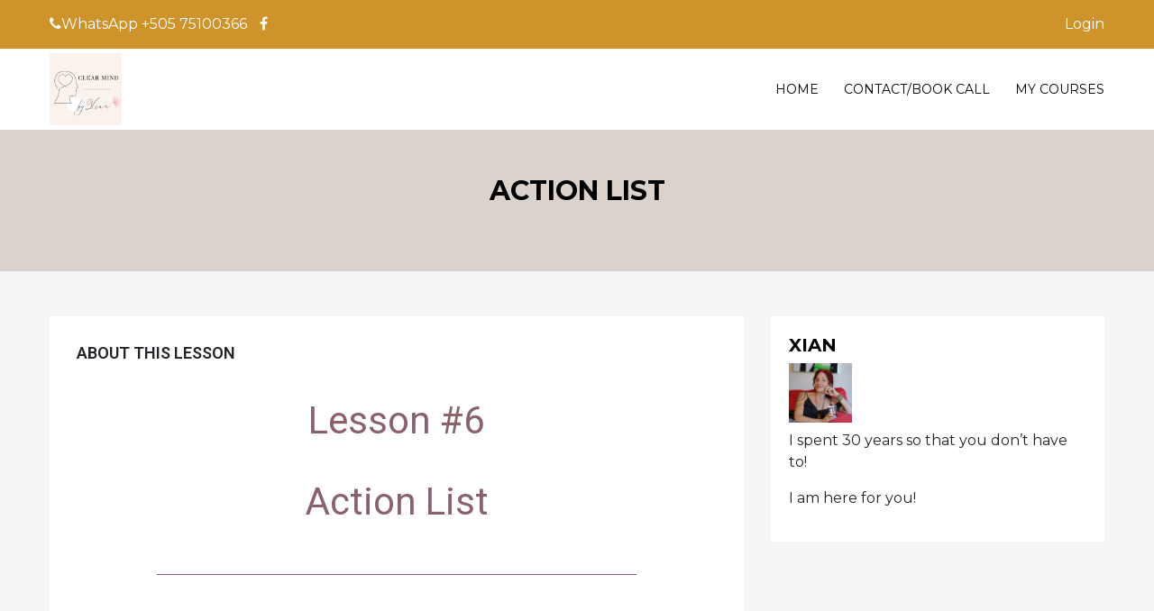

--- FILE ---
content_type: text/css
request_url: https://xiancoaching.com/wp-content/uploads/elementor/css/post-775.css?ver=1720683643
body_size: 1547
content:
.elementor-775 .elementor-element.elementor-element-791c363{text-align:left;}.elementor-775 .elementor-element.elementor-element-00e44c5{text-align:center;}.elementor-775 .elementor-element.elementor-element-00e44c5 .elementor-heading-title{color:#89626B;}.elementor-775 .elementor-element.elementor-element-3c9f822{text-align:center;}.elementor-775 .elementor-element.elementor-element-3c9f822 .elementor-heading-title{color:#89626B;}.elementor-775 .elementor-element.elementor-element-383de11{--divider-border-style:solid;--divider-color:#89626B;--divider-border-width:1px;}.elementor-775 .elementor-element.elementor-element-383de11 .elementor-divider-separator{width:75%;margin:0 auto;margin-center:0;}.elementor-775 .elementor-element.elementor-element-383de11 .elementor-divider{text-align:center;padding-block-start:15px;padding-block-end:15px;}.elementor-775 .elementor-element.elementor-element-027457a{--divider-border-style:solid;--divider-color:#000;--divider-border-width:1px;}.elementor-775 .elementor-element.elementor-element-027457a .elementor-divider-separator{width:71%;margin:0 auto;margin-center:0;}.elementor-775 .elementor-element.elementor-element-027457a .elementor-divider{text-align:center;padding-block-start:15px;padding-block-end:15px;}.elementor-775 .elementor-element.elementor-element-c4c5721{text-align:center;}.elementor-775 .elementor-element.elementor-element-c4c5721 .elementor-heading-title{color:#89626B;}.elementor-775 .elementor-element.elementor-element-7d6d10e{--divider-border-style:solid;--divider-color:#000;--divider-border-width:1px;}.elementor-775 .elementor-element.elementor-element-7d6d10e .elementor-divider-separator{width:76%;margin:0 auto;margin-center:0;}.elementor-775 .elementor-element.elementor-element-7d6d10e .elementor-divider{text-align:center;padding-block-start:15px;padding-block-end:15px;}

--- FILE ---
content_type: text/css
request_url: https://xiancoaching.com/wp-content/themes/astra-child/style.css?ver=1.0.0
body_size: 27986
content:
/**
Theme Name: Astra Child
Author: Brainstorm Force
Author URI: http://wpastra.com/about/
Description: Astra is the fastest, fully customizable & beautiful theme suitable for blogs, personal portfolios and business websites. It is very lightweight (less than 50KB on frontend) and offers unparalleled speed. Built with SEO in mind, Astra comes with schema.org code integrated so search engines will love your site. Astra offers plenty of sidebar options and widget areas giving you a full control for customizations. Furthermore, we have included special features and templates so feel free to choose any of your favorite page builder plugin to create pages flexibly. Some of the other features: # WooCommerce Ready # Responsive # Compatible with major plugins # Translation Ready # Extendible with premium addons # Regularly updated # Designed, Developed, Maintained & Supported by Brainstorm Force. Looking for a perfect base theme? Look no further. Astra is fast, fully customizable and beautiful theme!
Version: 1.0.0
License: GNU General Public License v2 or later
License URI: http://www.gnu.org/licenses/gpl-2.0.html
Text Domain: astra-child
Template: astra
*/
@import url('https://fonts.googleapis.com/css2?family=Montserrat:wght@100;200;300;400;500;600;700;800;900&display=swap');
@font-face {
    font-family: 'Road Rage';
    src: url('../fonts/RoadRage-Regular.eot');
    src: url('../fonts/RoadRage-Regular.eot?#iefix') format('embedded-opentype'), url('../fonts/RoadRage-Regular.woff2') format('woff2'), url('../fonts/RoadRage-Regular.woff') format('woff'), url('../fonts/RoadRage-Regular.ttf') format('truetype');
    font-weight: normal;
    font-style: normal;
    font-display: swap;
}

body {
    font-family: 'Montserrat', sans-serif;
    margin: 0;
    padding: 0;
    font-weight: 400;
}

.navbar-nav li a {
    font-size: 14px;
    text-transform: uppercase;
    color: #000;
    margin-left: 13px;
}

.callnowbtn {
    font-size: 32px !important;
    color: #fff !important;
    font-family: 'Road Rage' !important;
    background-color: #D01820 !important;
    border-radius: 7px !important;
    padding: 3px 17px !important;
}

.dropdown-menu .dropdown-item {
    margin-left: 0px;
    padding: 5px 20px;
    line-height: 25px;
}

.navbar-nav .nav-item {
    line-height: 45px;
}

.cart,
.user {
    color: #0C4DA2 !important;
    font-size: 26px !important;
}

.cart {
    position: relative;
}

.cartcount {
    position: absolute;
    width: 15px;
    height: 15px;
    font-size: 10px;
    line-height: 15px;
    bottom: 20px;
    right: 0;
    text-align: center;
    background: #D01820;
    color: #fff;
    border-radius: 100px;
}

.home-banner {
    padding: 100px 0px;
}

.banner-content {
    text-align: center;
}

.banner-content h1 {
    font-size: 120px;
    line-height: 90px;
    text-transform: uppercase;
    color: #000000;
    font-family: 'Road Rage' !important;
}
.topheder {
    margin-bottom: 50px;
}
.logo {
    max-width: 200px !important;
    padding: 20px;
}
.home-banner {
    background: url(../img/homebanner.jpg) no-repeat;
    background-size: cover;
    padding: 150px 0px 100px;
    min-height: 550px;
}

.adventure_section {
    margin-bottom: 55px;
    margin-top: -75px;
}

.adventuer-main {
    background: url(../img/slider-1.jpg) no-repeat;
    padding: 30px 50px;
    border-radius: 7px;
    text-align: center;
    background-position: center;
    background-size: cover !important;
}

.theroock {
    background: url(../img/slider-2.jpg) no-repeat;
}

.challengebg {
    background: url(../img/slider-3.jpg) no-repeat;
}

.adventuer-main h2 {
    font-size: 42px;
    color: #fff;
    line-height: 45px;
    font-family: 'Road Rage' !important;
}

.adventuer-main p {
    font-size: 18px;
    color: #fff;
    line-height: 21px;
}

.buttonguide a {
    background: #87982E;
    border-radius: 7px;
    color: #fff;
    min-width: 210px;
    height: 55px;
    font-size: 32px;
    line-height: 55px;
    text-decoration: none;
    display: inline-block;
    font-family: 'Road Rage' !important;
}

.motivateme a {
    background: #EC8923;
}

.challenge a {
    background: #783711;
}

.welcome_text {
    max-width: 858px;
    margin: 0px auto;
    text-align: center;
}

.welcome_text p {
    font-size: 18px;
    line-height: 24px;
    color: #000;
    font-weight: 400;
    margin-bottom: 0;
}

.magazines_secion {
    padding: 55px 0px;
}

.heading {
    text-align: center;
    margin-bottom: 25px;
}

.heading h2 {
    font-size: 60px;
    line-height: 45px;
    color: #0C4DA2;
    font-family: 'Road Rage' !important;
}

.magazine_text {
    text-align: center;
}

.magazine {
    text-align: center;
}

.magazine_main {
    margin: 10px 0px;
}

.dropdown-item:focus,
.dropdown-item:hover {
    color: #fff;
    text-decoration: none;
    background-color: #D01820 !important;
}

.magazine_text h2,
.magazine_title h2 {
    font-size: 16px;
    font-weight: normal;
    line-height: 21px;
    color: #000;
    min-height: 43px;
}

.magazine_title h2 a {
	color: #000;
}
.magazine_title_single h2 a {
	color: #000;
	font-weight: 600;
	font-size: 20px;
}
.magazine_text a {
    background: #0C4DA2;
    border-radius: 7px;
    color: #fff;
    min-width: 210px;
    height: 55px;
    font-weight: 600;
    font-size: 16px;
    line-height: 55px;
    text-decoration: none;
    display: inline-block;
}

.magazine {
    border: 1px solid #cfcfcf;
    margin-bottom: 20px;
}

.magazine img {
    max-width: 100%;
}

.seemore {
    text-align: center;
    margin-top: 40px;
}

.seemore a {
    font-size: 18px;
    color: #0C4DA2;
    text-decoration: none;
}

.vedio_section {
    background: url(../img/vedio-bg.png) no-repeat;
    background-size: cover;
    padding: 55px 0px;
    position: relative;
}

.vedio_section .overlay {
    background-color: rgba(0, 0, 0, 0.6);
    position: absolute;
    top: 0;
    left: 0;
    width: 100%;
    height: 100%;
}

.vedio_section .heading h2 {
    color: #fff;
}

.vedio img {
    max-width: 100%;
}

.our-suponser {
    padding: 55px 0px;
}

.logoartner {
    padding: 15px 10px;
    border: 1px solid #707070;
    border-radius: 7px;
    text-align: center;
}

.prtner-container {
    max-width: 1370px;
    margin: 0px auto;
    padding: 0px 15px;
}

.prtner-slider .slick-slide {
    margin: 10px 15px;
}

.logoartner img {
    max-width: 100%;
    display: inline-block !important;
}

.follow img {
    max-width: 100%;
}

.follow ul {
    list-style: none;
    padding: 0;
    display: flex;
}

.follow ul li {
    margin: 0px 5px;
}

.follouwus_section .container-fluid {
    padding: 0;
    overflow: hidden;
}

.follouwus_section {
    padding: 0px 0px 55px;
    max-width: 1920px;
    margin: 0px auto;
}

b .call-now {
    margin-top: 30px;
}

.footer-section {
    background: #0C4DA2;
    padding: 50px 0px;
}

.services ul {
    padding: 0;
    list-style: none;
    -webkit-column-count: 2;
    -moz-column-count: 2;
    column-count: 2;
}

.footer-address .call-now p {
    font-size: 15px;
    line-height: 24px;
    margin-top: 20px;
    color: #fff;
    font-weight: 300;
}

.footer-address h2 {
    font-size: 18px;
    line-height: 21px;
    font-weight: bold;
    color: #fff;
}

.services h2 {
    font-size: 18px;
    line-height: 21px;
    font-weight: bold;
    color: #fff;
}

.services ul li {
    font-size: 14px;
    line-height: 21px;
    text-transform: uppercase;
    position: relative;
}

.services span {
    color: #CADB30;
    margin-right: 8px;
    float: left;
}

.services a {
    color: #fff;
    text-decoration: none;
}
.page-id-17 .wc-item-meta{ 
	display:none;
} 
.address {
    text-align: right;
    word-break: break-all;
}

.address p {
    font-size: 16px;
    line-height: 24px;
    color: #fff;
}

.address p {
    font-size: 15px;
    line-height: 24px;
    margin-top: 20px;
    color: #fff;
    font-weight: 300;
}


/* The rookie page */

.inner-banner {
    background: url(../img/innerbanner-therooke.jpg) no-repeat;
    background-position: center;
    background-size: cover;
    padding: 100px 0px;
    position: relative;
}

.inner-banner .overly {
    background: rgba(0, 0, 0, 0.2);
    position: absolute;
    content: "";
    top: 0;
    left: 0;
    width: 100%;
    height: 100%;
}

.inner-content h2 {
    font-size: 120px;
    text-align: center;
    line-height: 90px;
    text-transform: uppercase;
    color: #fff;
    font-family: 'Road Rage' !important;
}

.rookie_section {
    padding: 55px 0px;
}

.linknav ul {
    padding: 0;
    list-style: none;
    margin: 0;
}

.linknav ul li {
    display: inline-block;
    color: #000000;
    font-size: 12px;
    -webkit-box-flex: 1;
    -ms-flex: 1 1 auto;
    flex: 1 1 auto;
    text-align: center;
}

.linknav ul a {
    color: #000000;
    text-decoration: none;
}

.standred_guid h3 {
    font-size: 60px;
    line-height: 90px;
    text-transform: uppercase;
    color: #87982E;
    font-family: 'Road Rage' !important;
}

.standred_guid p {
    font-size: 16px;
    line-height: 24px;
    color: #000;
}

.accordion .card-header:after {
    font-family: 'FontAwesome';
    content: "\f068";
    float: right;
    color: #fff;
}

.accordion .card-header.collapsed:after {
    /* symbol for "collapsed" panels */
    content: "\f067";
}

.standred_guid .card-header {
    padding: .75rem 1rem;
    margin-bottom: 0;
    background-color: #87982E;
    border-bottom: none;
    margin-bottom: 10px;
}

.standred_guid .card {
    border: none;
}

.standred_guid .card-body {
    padding: 0;
}

.standred_guid .card-title {
    margin-bottom: .75rem;
    font-size: 18px;
    font-weight: 600;
    color: #fff !important;
}

.standred_guid .nav-tabs {
    border-bottom: none;
    text-align: center;
}

.standred_guid .nav-tabs .nav-link {
    border: 2px solid #DEDEDE;
    border-radius: 7px !important;
    height: 150px;
    font-size: 17px;
    line-height: 24px;
    color: #000;
    display: flex;
    align-items: center;
    padding: 27px 48px;
    margin: 3px;
    justify-content: center;
}

.standred_guid .active {
    background: #fff;
    border-color: #87982E !important;
}

.standred_guid .nav-link.active.show {
    font-weight: bold;
    color: #87982E;
}

.bodytab_content {
    padding: 15px 0px;
}

.detail h4 {
    font-weight: bold;
    font-size: 18px;
    color: #000000;
}

.detail-box p {
    line-height: 24px;
    font-size: 16px;
    color: #000000;
}

.detail-box img {
    max-width: 100%;
    width: 100%;
    object-fit: cover;
}

.mrt20 {
    margin-top: 20px;
}

.sidequick-links h3 {
    font-size: 32px;
    color: #87982E;
    font-family: 'Road Rage' !important;
}

.sidequick-links ul {
    padding: 0;
    list-style: none;
}

.sidequick-links ul li {
    color: #000;
    font-size: 16px;
    border-bottom: 1px solid #DEDEDE;
    padding: 10px 12px;
}

.sidequick-links ul li:last-child {
    border-bottom: none;
}

.sidequick-links ul a {
    color: #000;
    text-decoration: none;
}

.sidequick-links span {
    color: #87982E;
    float: left;
    margin-right: 5px;
}

.sidequick-links ul li:hover {
    background: #87982E;
    color: #fff;
    border-radius: 4px;
}

.sidequick-links li:hover span img {
    width: 22px;
    filter: brightness(10);
}

.aboutside-links li:hover span img {
    filter: brightness(32);
}

.sidequick-links ul li:hover a {
    color: #fff;
}

.sidequick-links ul li:hover span {
    color: #fff;
}
.woocommerce-checkout .woocommerce form .form-row label{
	width:100%;
}
.woocommerce-checkout .woocommerce form .form-row input	{
	width:100%;
}


/***adventure-banner**/

.adventure-banner {
    background: url(../img/adventure-banner.png) no-repeat !important;
    background-position: bottom !important;
    background-size: cover !important;
    padding: 100px 0px;
    position: relative;
}

.adventure-banner .overly {
    background: rgba(0, 0, 0, 0.5);
    position: absolute;
    content: "";
    top: 0;
    left: 0;
    width: 100%;
    height: 100%;
}

.experienced_main-1 {
    background: url(../img/gettyimages-4.png) no-repeat !important;
    background-position: center;
    background-size: cover !important;
    border-radius: 7px;
}

.experienced_main-2 {
    background: url(../img/gettyimages-8.png) no-repeat !important;
    background-position: center;
    background-size: cover !important;
    border-radius: 7px;
}

.experienced_main-3 {
    background: url(../img/gettyimages-7.png) no-repeat !important;
    background-position: center;
    background-size: cover !important;
    border-radius: 7px;
}

.experienced_main-4 {
    background: url(../img/sunset-outback-4wd.png) no-repeat !important;
    background-position: center;
    background-size: cover !important;
    border-radius: 7px;
}

.experienced_main {
    text-align: center;
    padding: 40px 20px 30px;
    position: relative;
    overflow: hidden;
    margin: 10px 0px;
}

.places {
    text-align: center;
    padding: 15px 20px;
    position: relative;
    overflow: hidden;
    margin: 10px 0px;
}

.places .overlay {
    background-color: rgba(0, 0, 0, 0.6);
    position: absolute;
    top: 0;
    left: 0;
    width: 100%;
    height: 100%;
}

.experienced_main .overlay {
    background-color: rgba(0, 0, 0, 0.5);
    position: absolute;
    top: 0;
    left: 0;
    width: 100%;
    height: 100%;
}

.experienced_main h2 {
    color: #fff;
    font-size: 54px;
    z-index: 99999;
    position: relative;
    line-height: 42px;
    font-family: 'Road Rage' !important;
}

.places h4 {
    color: #fff;
    font-size: 40px;
    z-index: 99999;
    position: relative;
    line-height: 30px;
    margin-bottom: 0;
    font-family: 'Road Rage' !important;
}

.heding-border {
    padding: 40px 0px;
}

.palce-explore ul {
    padding: 0;
    list-style: none;
    text-align: center;
    margin: 0;
}

.palce-explore ul li {
    display: inline-block;
    margin-right: 15px;
    min-width: 211px;
}

.day-bg {
    background: url(../img/long-track-ahead.png) no-repeat !important;
    background-position: center;
    background-size: cover !important;
    border-radius: 7px;
}

.overnight-bg {
    background: url(../img/Sunset.png) no-repeat !important;
    background-position: center;
    background-size: cover !important;
    border-radius: 7px;
}

.weekend-bg {
    background: url(../img/Kimberley-WA.png) no-repeat !important;
    background-position: center;
    background-size: cover !important;
    border-radius: 7px;
}

.multi-bg {
    background: url(../img/gettyimages-2.png) no-repeat !important;
    background-position: center;
    background-size: cover !important;
    border-radius: 7px;
}

.track-profile img {
    max-width: 100%;
    width: 100%;
    object-fit: cover;
}

.track-profile ul {
    padding: 0;
    margin: 0;
    list-style: none;
}

.track-profile ul li {
    display: inline-block;
    margin-right: 10px;
    font-size: 16px;
}

.track-profile h2 {
    font-size: 22px;
    line-height: 27px;
    color: #000000;
    font-weight: bold;
}

.track-profile .price_option a {
    background: #0C4DA2;
    border-radius: 7px;
    color: #fff;
    min-width: 155px;
    height: 45px;
    font-weight: 600;
    text-align: center;
    font-size: 16px;
    line-height: 45px;
    text-decoration: none;
    display: inline-block;
}

.mrt40 {
    margin-top: 40px;
}

.mrb55 {
    margin-bottom: 55px;
}

.accordian-icon {
    margin-right: 5px;
}

.accordian-icon img {
    width: 30px;
    filter: brightness(10);
}

.sidequick-links img {
    width: 23px;
}


/***adventure-banner**/


/* magazine page */

.magazine-banner {
    background: url(../img/magginebanner.jpg) no-repeat !important;
    background-size: cover !important;
    background-position: center !important;
    padding: 100px 0px;
    position: relative;
}

.inner-content {
    z-index: 99999;
    position: relative;
}

.magazine-banner .overly {
    background: rgba(0, 0, 0, 0.1);
    position: absolute;
    content: "";
    top: 0;
    left: 0;
    width: 100%;
    height: 100%;
}

.latetest-magazine .heading {
    text-align: left;
}

.page-listing p {
    font-size: 14px;
    line-height: 24px;
    font-weight: 500;
    background: #F8F8F8;
    display: inline-block;
    padding: 10px 15px;
}

.sortby {
    text-align: right;
}

.sortby .dropdown .dropdown-toggle {
    background: #F8F8F8;
    border: 1px solid #F8F8F8;
    color: #000000;
    font-size: 14px;
}

.latetest-magazine .magazine_main {
    margin: 25px 0px;
}

.pagination_section {
    text-align: center;
    padding: 55px 0px 75px;
}

.pagination {
    text-align: center;
    display: inherit;
}

.pagination a {
    color: #000;
    font-size: 18px;
    padding: 15px 25px;
    text-decoration: none;
    background: #F8F8F8;
    border-radius: 7px;
    transition: background-color .3s;
    margin-right: 5px;
}

.pagination .active {
    background: #0C4DA2;
    color: #fff;
}


/* magazine page */


/* media */

.media_section {
    background: url(../img/Driving-tobg.jpg);
    padding: 55px 0px;
    background-size: cover !important;
    background-position: center center !important;
}

.media_section .linknav ul a {
    color: #fff;
    text-decoration: none;
}

.media_section .linknav ul li {
    color: #fff;
}

.media_vediosection {
    padding: 55px 0px;
}

.media_vediosection .heading {
    margin-bottom: 55px;
}

.media_vediosection .heading h2 {
    font-size: 115px;
    line-height: 90px;
    text-transform: uppercase;
    color: #fff;
    font-family: 'Road Rage' !important;
}

.holand-track h3 {
    color: #fff;
    font-size: 28px;
}

.holand-track span {
    color: #fff;
    font-size: 13px;
    margin-bottom: 20px;
}

.holand-track p {
    color: #fff;
    font-size: 18px;
    line-height: 24px;
}

.holand-track hr {
    margin-top: 3rem;
    margin-bottom: 3rem;
    border: 0;
    border-top: 1px solid #fff;
}

.media_main {
    margin-bottom: 20px;
}

.media-text {
    padding: 15px 0px;
}

.media-text h3 {
    font-size: 18px;
    font-weight: 600;
    color: #fff;
}

.media-text p {
    color: #fff;
    font-size: 13px;
}

.media-thabnail img {
    max-width: 100%;
}

.address a {
    color: #fff;
    text-decoration: none;
    margin-left: 15px;
}


/* end-media */


/* start about page */

.about_banner {
    background: url(../img/about-banner.jpg) no-repeat;
    background-size: cover !important;
    background-position: center !important;
}

.about-content h3 {
    color: #0C4DA2;
    line-height: 60px;
}

.about-content hr {
    margin-top: 3rem;
    margin-bottom: 2rem;
}

.crew_profile img {
    max-width: 100%;
    object-fit: cover;
    width: 100%;
}

.crew_profiletext h4 {
    color: #0C4DA2;
    font-size: 20px;
    font-weight: 800;
    margin-bottom: 0;
}

.crew_profiletext p {
    font-size: 16px;
    line-height: 22px;
}

.aboutside-links h3 {
    color: #0C4DA2;
}

.aboutside-links ul li:hover {
    background: #0C4DA2;
}


/* end about page */


/* start contact page */

.contact_banner {
    background: url(../img/contact.jpg) no-repeat;
    background-size: cover !important;
    background-position: center !important;
}

.contactupper_detail {
    padding: 40px 0px;
}

.contactupper_detail p {
    font-size: 16px;
    line-height: 22px;
}

.contact-address ul {
    padding: 0;
    list-style: none;
    margin: 0;
}

.contact-address ul li {
    display: inline-block;
    font-size: 20px;
    color: #000;
    padding: 0px 30px;
    position: relative;
}

.contact-address ul li::after {
    position: absolute;
    left: 0px;
    height: 100%;
    top: 0;
    content: "";
    width: 1px;
    background: #CECECE;
}

.contact-address ul li:first-child {
    padding-left: 0;
}

.contact-address ul li:first-child::after {
    content: none;
}

.contact-address span {
    color: #0C4DA2;
    margin-right: 15px;
    font-size: 22px;
}

.getin_touchsection {
    background: #F5F5F5;
    padding: 55px 80px;
    margin-top: 55px;
}

.getin_touchsection label {
    margin-bottom: .2rem;
    font-size: 14px;
}

.getin_touchsection .input-style {
    height: 50px;
    border-radius: 0;
    border: none;
}

.getin_touchsection .form-control {
    border-radius: 0;
    border: none;
}

.submitbtn {
    text-align: center;
    margin-top: 30px;
}

.submitbtn .submit-btn {
    background: #0C4DA2;
    border-radius: 7px;
    font-size: 18px !important;
    color: #fff !important;
    font-weight: 500 !important;
    padding: 12px 35px;
    text-decoration: none;
    text-transform: uppercase;
    border: none;
}

.form-control:focus {
    box-shadow: none;
}


/* end contact page */


/*--subscribe-banner*/

.subscribe-banner {
    background: url(../img/subscription-banner.jpg) no-repeat;
    background-position: center;
    background-size: cover;
    padding: 100px 0px;
    position: relative;
}

.subscribe_guid h3 {
    font-size: 60px;
    line-height: 90px;
    text-transform: uppercase;
    color: #0C4DA2;
    font-family: 'Road Rage' !important;
}

.subscribe_guid p {
    font-size: 16px;
    line-height: 24px;
    color: #000;
}

.magazine_mainsection {
    padding: 25px;
}

.magzine-profile {
    padding: 20px;
}

.magzine-profile img {
    max-width: 100%;
}

.magzine-discription h3 {
    font-size: 24px;
    font-weight: 700;
    color: #000;
    text-align: center;
}

.magzine-discription p {
    font-size: 16px;
    color: #000;
    line-height: 22px;
}

.price-section p {
    text-align: center;
}

.price-section {
    padding: 0px 15px;
}

.addto-cart {
    text-align: center;
    margin-top: 20px;
}

.addto-cart a {
    background: #0C4DA2;
    border-radius: 7px;
    color: #fff;
    min-width: 180px;
    height: 55px;
    font-weight: 600;
    font-size: 16px;
    line-height: 55px;
    text-decoration: none;
    display: inline-block;
}

.free-regisration {
    background: #F5F5F5;
    border-radius: 15px;
    padding: 40px;
    margin-bottom: 55px;
}

.free-regisration h2 {
    font-size: 60px;
    line-height: 70px;
    text-transform: uppercase;
    color: #0C4DA2;
    font-family: 'Road Rage' !important;
}

.free-regisration p {
    font-size: 16px;
    line-height: 24px;
    color: #000;
}

.free-regisration label {
    margin-bottom: .2rem;
    font-size: 14px;
}

.free-regisration .form-control {
    border-radius: 0;
    border: none;
    height: 50px;
}

.free-regisration .submitbtn {
    margin-top: 26px;
}


/*--end subscribe-banner*/


/*--end-indivisula-banner--*/

.indivisula-banner {
    background: url(../img/indivisula-banner.jpg) no-repeat;
    background-size: cover !important;
    background-position: center !important;
}

.coral-cost ul {
    margin-bottom: 15px;
}

.coral-cost ul li {
    margin-right: 20px;
    font-size: 16px;
    line-height: 24px;
    color: #000;
}

.indivisul-accordian .card-header {
    background-color: #0C4DA2;
}

.indivisul-accordian .nav-link.active.show {
    font-weight: bold;
    color: #0C4DA2;
}

.indivisul-accordian .active {
    background: #fff;
    border-color: #0C4DA2 !important;
}

.slider-nav .slick-prev.slick-arrow {
    position: absolute;
    left: -45px;
    top: 0;
    z-index: 99;
    background: none;
    color: #000;
    border: none;
    font-size: 60px;
    z-index: 999;
}

.slider-nav .slick-next.slick-arrow {
    position: absolute;
    right: -45px;
    top: 0;
    background: none;
    color: #000;
    border: none;
    font-size: 60px;
    z-index: 999;
}

button:focus {
    outline: none;
}

.slider-for img,
.slider-nav img {
    max-width: 100%;
}

.slider-for .slick-slide {
    margin: 0px 5px;
}

.slider-nav .slick-slide {
    margin: 0px 5px;
}

.main {
    margin-bottom: 30px;
}

.slider-nav .slick-dots {
    display: inherit;
    margin: 0px auto;
    list-style: none;
    text-align: center;
    padding: 0;
}

.slider-nav .slick-dots li {
    display: inline-block;
    margin: 10px;
}

.slider-nav .slick-dots .slick-active button {
    background: #0C4DA2;
}

.slider-nav .slick-dots button {
    border-radius: 50%;
    width: 12px;
    height: 12px;
    padding: 0px;
    margin: 0px;
    background: transparent;
    background: #EEEEEE;
    font-size: 0;
    border: none !important;
    box-shadow: none;
}


/*-end-indivisula-banner--*/
.woocommerce form .form-row label {
    line-height: 2;
    font-weight: 700;
    font-size: 13.5px;
    font-size: .9rem;
    width: 100%;
}
.woocommerce-input-wrapper{
	width: 100%;
}
.post-navigation{
	display:none;
}
.usernav a{
	color:#FFF;
}
.woocommerce-form-login__rememberme{
	display:none;
}
#popUpMultiBuy .modal-header{
    padding: 10px 15px;
}
#popUpMultiBuy .modal-content{
	background: #f8f8f1;
}
#popUpMultiBuy .modal-body ul {
    padding: 0;
    list-style: none;
    margin: 0;
}
#popUpMultiBuy .modal-body ul li {
    line-height: 28px;
    margin-bottom: 20px;
}
#popUpMultiBuy .modal-body ul li a {
    float: right;
    padding: 2px 10px;
    background: #Dbd2cb;
    border-radius: 20px;
    color: #FFF;
    font-size: 14px;
}
/* course_section -21-feb-2022*/

.course_section {
	padding: 50px 0px;
	background: #f5f5f5;
}

.course-main img {
	max-width: 100%;
}

.course-main {
	background: #fff;
	box-shadow: 3px 4px 10px #cdcdcd;
	margin: 15px 0px;
}

.course {
	padding: 5px 15px;
}

.course-text {
	text-align: center;
	padding: 20px;
	background: #F8F8F1;
	border-top: 1px solid #dbdbdb;
}

.course-text h3 {
	font-size: 18px;
	font-weight: 700;
	color: #000;
	margin-bottom: 10px;
}

.heading h2 {
	font-size: 40px;
	color: #000;
	font-weight: 700;
}

.heading {
	margin-bottom: 25px;
	text-align: center;
}

.price_optionlist {
	margin-top: 15px;
}

.course-text p {
	font-size: 16px;
}

.price_optionlist a {
	background: #Dbd2cb;
	padding: 5px 30px;
	font-size: 16px;
	color: #fff;
	border-radius: 50px;
	text-decoration: none !important;
}

.subject_section {
	padding: 50px 0px;
}

.program_listingbanner {
	padding: 110px 0px;
	text-align: center;
	background: url(../index_files/program-banner.jpg) no-repeat;
	background-position: center;
	background-size: cover;
	object-fit: cover;
}

.program_listingbanner h2 {
	color: #fff;
	font-size: 40px;
	font-weight: 700;
}

.program-lsting {
	background: #fff;
	padding: 20px;
	border: ipx solid rgb(0 0 0 / 10%);
}

.program-lsting h2 {
	font-size: 28px;
	color: #000;
	font-weight: 700;
	margin-bottom: 10px;
}

.program-lsting p {
	font-size: 16px;
}

.progarm-listing img {
	max-width: 100%;
}

.progarm-listingtext a {
	text-decoration: none;
	color: #4299e1;
	font-weight: 700;
	font-size: 16px;
}

.program-lsting h4 {
	font-size: 20px;
	font-weight: 700;
	color: #000;
}

.media img {
	max-width: 100%;
	width: 70px;
}

.media .media-body {
	margin-left: 15px;
}

.program_detailbanner {
	background: #F6EEE3;
	padding: 85px 0px;
}

.program_detailbanner h2 {
	color: #000;
	font-size: 30px;
	font-weight: 700;
	text-align: center;
}

.vedio-heading {
	padding: 20px 0px;
}

.vedio-heading h3 {
	color: #Dbd2cb;
	font-size: 22px;
	font-weight: 700;
}

iframe {
	max-width: 100%;
}

@media (max-width:568px) {
	.program_detailbanner h2 {
		font-size: 22px;
	}
}

@media (min-width:568px) and (max-width:767px) {
	.course-text h3 {
		font-size: 14px;
	}
	.course-text p {
		font-size: 14px;
	}
	.heading h2 {
		font-size: 30px;
	}
	.program_detailbanner h2 {
		font-size: 22px;
	}
}

@media (min-width:768px) and (max-width:1024px) {
	.course-text h3 {
		font-size: 14px;
	}
	.course-text p {
		font-size: 14px;
	}
	.heading h2 {
		font-size: 30px;
	}
	.program_detailbanner h2 {
		font-size: 22px;
	}
}
/*end course_section -21-feb-2022*/
.contact-links p {
    display: inline-block;
    margin-right: 10px;
    margin-bottom: 0px;
}
.contact-links p a {
    color: #fff;
    text-decoration: none;
}
.course-text p {
    margin-top: 15px;
}
.popup-content .modal-header .close {
    padding: 0px;
    position: absolute;
    top: 13px;
    right: 13px;
    margin: 0;
    opacity: 1;
    color: #000000;
    z-index: 999;
    text-shadow: none;
}
.popup-content .modal-body h2, .popup-content .modal-body h3 {
    font-size: 22px;
    line-height: 30px;
}
.popup-content .modal-body h5 {
    font-size: 18px;
    margin-top: 10px;
    margin-bottom: 10px;
}
p.description-btn a {
    font-size: 16px !important;
}
p.description-btn {
    font-size: 16px;
}


--- FILE ---
content_type: text/css
request_url: https://xiancoaching.com/wp-content/themes/astra-child/css/style.css
body_size: 34903
content:
@import url('https://fonts.googleapis.com/css2?family=Montserrat:wght@100;200;300;400;500;600;700;800;900&display=swap');
@font-face {
    font-family: 'Road Rage';
    src: url('../fonts/RoadRage-Regular.eot');
    src: url('../fonts/RoadRage-Regular.eot?#iefix') format('embedded-opentype'), url('../fonts/RoadRage-Regular.woff2') format('woff2'), url('../fonts/RoadRage-Regular.woff') format('woff'), url('../fonts/RoadRage-Regular.ttf') format('truetype');
    font-weight: normal;
    font-style: normal;
    font-display: swap;
}

body {
    font-family: 'Montserrat', sans-serif;
    margin: 0;
    padding: 0;
    font-weight: 400;
}

.navbar-nav li a {
    font-size: 14px;
    text-transform: uppercase;
    color: #000;
    margin-left: 13px;
}

.callnowbtn {
    font-size: 32px !important;
    color: #fff !important;
    font-family: 'Road Rage' !important;
    background-color: #D01820 !important;
    border-radius: 7px !important;
    padding: 3px 17px !important;
}

.dropdown-menu .dropdown-item {
    margin-left: 0px;
    padding: 5px 20px;
    line-height: 25px;
}

.navbar-nav .nav-item {
    line-height: 18px;
}

.cart,
.user {
    color: #0C4DA2 !important;
    font-size: 26px !important;
}

.cart {
    position: relative;
}

.cartcount {
    position: absolute;
    width: 15px;
    height: 15px;
    font-size: 10px;
    line-height: 15px;
    bottom: 20px;
    right: 0;
    text-align: center;
    background: #D01820;
    color: #fff;
    border-radius: 100px;
}

.home-banner {
    padding: 100px 0px;
}

.banner-content {
    text-align: center;
}

.banner-content h1 {
    font-size: 120px;
    line-height: 90px;
    text-transform: uppercase;
    color: #fff;
    font-family: 'Road Rage' !important;
}
.topheder {
    margin-bottom: 50px;
}
.logo {
    max-width: 200px !important;
    padding: 20px;
}
.home-banner {
    background: url(../img/homebanner.jpg) no-repeat;
    background-size: cover;
    padding: 150px 0px 100px;
    min-height: 550px;
}

.adventure_section {
    margin-bottom: 55px;
    margin-top: -75px;
}

.adventuer-main {
    background: url(../img/slider-1.jpg) no-repeat;
    padding: 30px 50px;
    border-radius: 7px;
    text-align: center;
    background-position: center;
    background-size: cover !important;
}

.theroock {
    background: url(../img/slider-2.jpg) no-repeat;
}

.challengebg {
    background: url(../img/slider-3.jpg) no-repeat;
}

.adventuer-main h2 {
    font-size: 42px;
    color: #fff;
    line-height: 45px;
    font-family: 'Road Rage' !important;
}

.adventuer-main p {
    font-size: 18px;
    color: #fff;
    line-height: 21px;
}

.buttonguide a {
    background: #87982E;
    border-radius: 7px;
    color: #fff;
    min-width: 210px;
    height: 55px;
    font-size: 32px;
    line-height: 55px;
    text-decoration: none;
    display: inline-block;
    font-family: 'Road Rage' !important;
}

.motivateme a {
    background: #EC8923;
}

.challenge a {
    background: #783711;
}

.welcome_text {
    max-width: 858px;
    margin: 0px auto;
    text-align: center;
}

.welcome_text p {
    font-size: 18px;
    line-height: 24px;
    color: #000;
    font-weight: 400;
    margin-bottom: 0;
}

.magazines_secion {
    padding: 55px 0px;
}

.heading {
    text-align: center;
    margin-bottom: 25px;
}

.heading h2 {
    font-size: 60px;
    line-height: 60px;
    
}

.magazine_text {
    text-align: center;
}

.magazine {
    text-align: center;
}

.magazine_main {
    margin: 10px 0px;
}

.dropdown-item:focus,
.dropdown-item:hover {
    color: #fff;
    text-decoration: none;
    background-color: #D01820 !important;
}

.magazine_text h2,
.magazine_title h2 {
    font-size: 16px;
    font-weight: normal;
    line-height: 21px;
    color: #000;
    min-height: 43px;
}

.magazine_title h2 a {
	color: #000;
}
.magazine_title_single h2 a {
	color: #000;
	font-weight: 600;
	font-size: 20px;
}
.magazine_text a {
    background: #0C4DA2;
    border-radius: 7px;
    color: #fff;
    min-width: 210px;
    height: 55px;
    font-weight: 600;
    font-size: 16px;
    line-height: 55px;
    text-decoration: none;
    display: inline-block;
}

.magazine {
    border: 1px solid #cfcfcf;
    margin-bottom: 20px;
}

.magazine img {
    max-width: 100%;
}

.seemore {
    text-align: center;
    margin-top: 40px;
}

.seemore a {
    font-size: 18px;
    color: #0C4DA2;
    text-decoration: none;
}

.vedio_section {
    background: url(../img/vedio-bg.png) no-repeat;
    background-size: cover;
    padding: 55px 0px;
    position: relative;
}

.vedio_section .overlay {
    background-color: rgba(0, 0, 0, 0.6);
    position: absolute;
    top: 0;
    left: 0;
    width: 100%;
    height: 100%;
}

.vedio_section .heading h2 {
    color: #fff;
}

.vedio img {
    max-width: 100%;
}

.our-suponser {
    padding: 55px 0px;
}

.logoartner {
    padding: 15px 10px;
    border: 1px solid #707070;
    border-radius: 7px;
    text-align: center;
}

.prtner-container {
    max-width: 1370px;
    margin: 0px auto;
    padding: 0px 15px;
}

.prtner-slider .slick-slide {
    margin: 10px 15px;
}

.logoartner img {
    max-width: 100%;
    display: inline-block !important;
}

.follow img {
    max-width: 100%;
}

.follow ul {
    list-style: none;
    padding: 0;
    display: flex;
}

.follow ul li {
    margin: 0px 5px;
}

.follouwus_section .container-fluid {
    padding: 0;
    overflow: hidden;
}

.follouwus_section {
    padding: 0px 0px 55px;
    max-width: 1920px;
    margin: 0px auto;
}

b .call-now {
    margin-top: 30px;
}

.footer-section {
    background: #0C4DA2;
    padding: 50px 0px;
}

.services ul {
    padding: 0;
    list-style: none;
    -webkit-column-count: 2;
    -moz-column-count: 2;
    column-count: 2;
}

.footer-address .call-now p {
    font-size: 15px;
    line-height: 24px;
    margin-top: 20px;
    color: #fff;
    font-weight: 300;
}

.footer-address h2 {
    font-size: 18px;
    line-height: 21px;
    font-weight: bold;
    color: #fff;
}

.services h2 {
    font-size: 18px;
    line-height: 21px;
    font-weight: bold;
    color: #fff;
}

.services ul li {
    font-size: 14px;
    line-height: 21px;
    text-transform: uppercase;
    position: relative;
}

.services span {
    color: #CADB30;
    margin-right: 8px;
    float: left;
}

.services a {
    color: #fff;
    text-decoration: none;
}

.address {
    text-align: right;
    word-break: break-all;
}

.address p {
    font-size: 16px;
    line-height: 24px;
    color: #fff;
}

.address p {
    font-size: 15px;
    line-height: 24px;
    margin-top: 20px;
    color: #fff;
    font-weight: 300;
}


/* The rookie page */

.inner-banner {
    background: url(../img/innerbanner-therooke.jpg) no-repeat;
    background-position: center;
    background-size: cover;
    padding: 100px 0px;
    position: relative;
}

.inner-banner .overly {
    background: rgba(0, 0, 0, 0.2);
    position: absolute;
    content: "";
    top: 0;
    left: 0;
    width: 100%;
    height: 100%;
}

.inner-content h2 {
    font-size: 120px;
    text-align: center;
    line-height: 90px;
    text-transform: uppercase;
    color: #fff;
    font-family: 'Road Rage' !important;
}

.rookie_section {
    padding: 55px 0px;
}

.linknav ul {
    padding: 0;
    list-style: none;
    margin: 0;
}

.linknav ul li {
    display: inline-block;
    color: #000000;
    font-size: 12px;
    -webkit-box-flex: 1;
    -ms-flex: 1 1 auto;
    flex: 1 1 auto;
    text-align: center;
}

.linknav ul a {
    color: #000000;
    text-decoration: none;
}

.standred_guid h3 {
    font-size: 60px;
    line-height: 90px;
    text-transform: uppercase;
    color: #87982E;
    font-family: 'Road Rage' !important;
}

.standred_guid p {
    font-size: 16px;
    line-height: 24px;
    color: #000;
}

.accordion .card-header:after {
    font-family: 'FontAwesome';
    content: "\f068";
    float: right;
    color: #fff;
}

.accordion .card-header.collapsed:after {
    /* symbol for "collapsed" panels */
    content: "\f067";
}

.standred_guid .card-header {
    padding: .75rem 1rem;
    margin-bottom: 0;
    background-color: #87982E;
    border-bottom: none;
    margin-bottom: 10px;
}

.standred_guid .card {
    border: none;
}

.standred_guid .card-body {
    padding: 0;
}

.standred_guid .card-title {
    margin-bottom: .75rem;
    font-size: 18px;
    font-weight: 600;
    color: #fff !important;
}

.standred_guid .nav-tabs {
    border-bottom: none;
    text-align: center;
}

.standred_guid .nav-tabs .nav-link {
    border: 2px solid #DEDEDE;
    border-radius: 7px !important;
    height: 150px;
    font-size: 17px;
    line-height: 24px;
    color: #000;
    display: flex;
    align-items: center;
    padding: 27px 48px;
    margin: 3px;
    justify-content: center;
}

.standred_guid .active {
    background: #fff;
    border-color: #87982E !important;
}

.standred_guid .nav-link.active.show {
    font-weight: bold;
    color: #87982E;
}

.bodytab_content {
    padding: 15px 0px;
}

.detail h4 {
    font-weight: bold;
    font-size: 18px;
    color: #000000;
}

.detail-box p {
    line-height: 24px;
    font-size: 16px;
    color: #000000;
}

.detail-box img {
    max-width: 100%;
    width: 100%;
    object-fit: cover;
}

.mrt20 {
    margin-top: 20px;
}

.sidequick-links h3 {
    font-size: 32px;
    color: #87982E;
    font-family: 'Road Rage' !important;
}

.sidequick-links ul {
    padding: 0;
    list-style: none;
}

.sidequick-links ul li {
    color: #000;
    font-size: 16px;
    border-bottom: 1px solid #DEDEDE;
    padding: 10px 12px;
}

.sidequick-links ul li:last-child {
    border-bottom: none;
}

.sidequick-links ul a {
    color: #000;
    text-decoration: none;
}

.sidequick-links span {
    color: #87982E;
    float: left;
    margin-right: 5px;
}

.sidequick-links ul li:hover {
    background: #87982E;
    color: #fff;
    border-radius: 4px;
}

.sidequick-links li:hover span img {
    width: 22px;
    filter: brightness(10);
}

.aboutside-links li:hover span img {
    filter: brightness(32);
}

.sidequick-links ul li:hover a {
    color: #fff;
}

.sidequick-links ul li:hover span {
    color: #fff;
}


/***adventure-banner**/

.adventure-banner {
    background: url(../img/adventure-banner.png) no-repeat !important;
    background-position: bottom !important;
    background-size: cover !important;
    padding: 100px 0px;
    position: relative;
}

.adventure-banner .overly {
    background: rgba(0, 0, 0, 0.5);
    position: absolute;
    content: "";
    top: 0;
    left: 0;
    width: 100%;
    height: 100%;
}

.experienced_main-1 {
    background: url(../img/gettyimages-4.png) no-repeat !important;
    background-position: center;
    background-size: cover !important;
    border-radius: 7px;
}

.experienced_main-2 {
    background: url(../img/gettyimages-8.png) no-repeat !important;
    background-position: center;
    background-size: cover !important;
    border-radius: 7px;
}

.experienced_main-3 {
    background: url(../img/gettyimages-7.png) no-repeat !important;
    background-position: center;
    background-size: cover !important;
    border-radius: 7px;
}

.experienced_main-4 {
    background: url(../img/sunset-outback-4wd.png) no-repeat !important;
    background-position: center;
    background-size: cover !important;
    border-radius: 7px;
}

.experienced_main {
    text-align: center;
    padding: 40px 20px 30px;
    position: relative;
    overflow: hidden;
    margin: 10px 0px;
}

.places {
    text-align: center;
    padding: 15px 20px;
    position: relative;
    overflow: hidden;
    margin: 10px 0px;
}

.places .overlay {
    background-color: rgba(0, 0, 0, 0.6);
    position: absolute;
    top: 0;
    left: 0;
    width: 100%;
    height: 100%;
}

.experienced_main .overlay {
    background-color: rgba(0, 0, 0, 0.5);
    position: absolute;
    top: 0;
    left: 0;
    width: 100%;
    height: 100%;
}

.experienced_main h2 {
    color: #fff;
    font-size: 54px;
    z-index: 99999;
    position: relative;
    line-height: 42px;
    font-family: 'Road Rage' !important;
}

.places h4 {
    color: #fff;
    font-size: 40px;
    z-index: 99999;
    position: relative;
    line-height: 30px;
    margin-bottom: 0;
    font-family: 'Road Rage' !important;
}

.heding-border {
    padding: 40px 0px;
}

.palce-explore ul {
    padding: 0;
    list-style: none;
    text-align: center;
    margin: 0;
}

.palce-explore ul li {
    display: inline-block;
    margin-right: 15px;
    min-width: 211px;
}

.day-bg {
    background: url(../img/long-track-ahead.png) no-repeat !important;
    background-position: center;
    background-size: cover !important;
    border-radius: 7px;
}

.overnight-bg {
    background: url(../img/Sunset.png) no-repeat !important;
    background-position: center;
    background-size: cover !important;
    border-radius: 7px;
}

.weekend-bg {
    background: url(../img/Kimberley-WA.png) no-repeat !important;
    background-position: center;
    background-size: cover !important;
    border-radius: 7px;
}

.multi-bg {
    background: url(../img/gettyimages-2.png) no-repeat !important;
    background-position: center;
    background-size: cover !important;
    border-radius: 7px;
}

.track-profile img {
    max-width: 100%;
    width: 100%;
    object-fit: cover;
}

.track-profile ul {
    padding: 0;
    margin: 0;
    list-style: none;
}

.track-profile ul li {
    display: inline-block;
    margin-right: 10px;
    font-size: 16px;
}

.track-profile h2 {
    font-size: 22px;
    line-height: 27px;
    color: #000000;
    font-weight: bold;
}

.track-profile .price_option a {
    background: #0C4DA2;
    border-radius: 7px;
    color: #fff;
    min-width: 155px;
    height: 45px;
    font-weight: 600;
    text-align: center;
    font-size: 16px;
    line-height: 45px;
    text-decoration: none;
    display: inline-block;
}

.mrt40 {
    margin-top: 40px;
}

.mrb55 {
    margin-bottom: 55px;
}

.accordian-icon {
    margin-right: 5px;
}

.accordian-icon img {
    width: 30px;
    filter: brightness(10);
}

.sidequick-links img {
    width: 23px;
}


/***adventure-banner**/


/* magazine page */

.magazine-banner {
    background: url(../img/magginebanner.jpg) no-repeat !important;
    background-size: cover !important;
    background-position: center !important;
    padding: 100px 0px;
    position: relative;
}

.inner-content {
    z-index: 99999;
    position: relative;
}

.magazine-banner .overly {
    background: rgba(0, 0, 0, 0.1);
    position: absolute;
    content: "";
    top: 0;
    left: 0;
    width: 100%;
    height: 100%;
}

.latetest-magazine .heading {
    text-align: left;
}

.page-listing p {
    font-size: 14px;
    line-height: 24px;
    font-weight: 500;
    background: #F8F8F8;
    display: inline-block;
    padding: 10px 15px;
}

.sortby {
    text-align: right;
}

.sortby .dropdown .dropdown-toggle {
    background: #F8F8F8;
    border: 1px solid #F8F8F8;
    color: #000000;
    font-size: 14px;
}

.latetest-magazine .magazine_main {
    margin: 25px 0px;
}

.pagination_section {
    text-align: center;
    padding: 55px 0px 75px;
}

.pagination {
    text-align: center;
    display: inherit;
}

.pagination a {
    color: #000;
    font-size: 18px;
    padding: 15px 25px;
    text-decoration: none;
    background: #F8F8F8;
    border-radius: 7px;
    transition: background-color .3s;
    margin-right: 5px;
}

.pagination .active {
    background: #0C4DA2;
    color: #fff;
}


/* magazine page */


/* media */

.media_section {
    background: url(../img/Driving-tobg.jpg);
    padding: 55px 0px;
    background-size: cover !important;
    background-position: center center !important;
}

.media_section .linknav ul a {
    color: #fff;
    text-decoration: none;
}

.media_section .linknav ul li {
    color: #fff;
}

.media_vediosection {
    padding: 55px 0px;
}

.media_vediosection .heading {
    margin-bottom: 55px;
}

.media_vediosection .heading h2 {
    font-size: 115px;
    line-height: 90px;
    text-transform: uppercase;
    color: #fff;
    font-family: 'Road Rage' !important;
}

.holand-track h3 {
    color: #fff;
    font-size: 28px;
}

.holand-track span {
    color: #fff;
    font-size: 13px;
    margin-bottom: 20px;
}

.holand-track p {
    color: #fff;
    font-size: 18px;
    line-height: 24px;
}

.holand-track hr {
    margin-top: 3rem;
    margin-bottom: 3rem;
    border: 0;
    border-top: 1px solid #fff;
}

.media_main {
    margin-bottom: 20px;
}

.media-text {
    padding: 15px 0px;
}

.media-text h3 {
    font-size: 18px;
    font-weight: 600;
    color: #fff;
}

.media-text p {
    color: #fff;
    font-size: 13px;
}

.media-thabnail img {
    max-width: 100%;
}

.address a {
    color: #fff;
    text-decoration: none;
    margin-left: 15px;
}


/* end-media */


/* start about page */

.about_banner {
    background: url(../img/about-banner.jpg) no-repeat;
    background-size: cover !important;
    background-position: center !important;
}

.about-content h3 {
    color: #0C4DA2;
    line-height: 60px;
}

.about-content hr {
    margin-top: 3rem;
    margin-bottom: 2rem;
}

.crew_profile img {
    max-width: 100%;
    object-fit: cover;
    width: 100%;
}

.crew_profiletext h4 {
    color: #0C4DA2;
    font-size: 20px;
    font-weight: 800;
    margin-bottom: 0;
}

.crew_profiletext p {
    font-size: 16px;
    line-height: 22px;
}

.aboutside-links h3 {
    color: #0C4DA2;
}

.aboutside-links ul li:hover {
    background: #0C4DA2;
}


/* end about page */


/* start contact page */

.contact_banner {
    background: url(../img/contact.jpg) no-repeat;
    background-size: cover !important;
    background-position: center !important;
}

.contactupper_detail {
    padding: 40px 0px;
}

.contactupper_detail p {
    font-size: 16px;
    line-height: 22px;
}

.contact-address ul {
    padding: 0;
    list-style: none;
    margin: 0;
}

.contact-address ul li {
    display: inline-block;
    font-size: 20px;
    color: #000;
    padding: 0px 30px;
    position: relative;
}

.contact-address ul li::after {
    position: absolute;
    left: 0px;
    height: 100%;
    top: 0;
    content: "";
    width: 1px;
    background: #CECECE;
}

.contact-address ul li:first-child {
    padding-left: 0;
}

.contact-address ul li:first-child::after {
    content: none;
}

.contact-address span {
    color: #0C4DA2;
    margin-right: 15px;
    font-size: 22px;
}

.getin_touchsection {
    background: #F5F5F5;
    padding: 55px 80px;
    margin-top: 55px;
}

.getin_touchsection label {
    margin-bottom: .2rem;
    font-size: 14px;
}

.getin_touchsection .input-style {
    height: 50px;
    border-radius: 0;
    border: none;
}

.getin_touchsection .form-control {
    border-radius: 0;
    border: none;
}

.submitbtn {
    text-align: center;
    margin-top: 30px;
}

.submitbtn .submit-btn {
    background: #0C4DA2;
    border-radius: 7px;
    font-size: 18px !important;
    color: #fff !important;
    font-weight: 500 !important;
    padding: 12px 35px;
    text-decoration: none;
    text-transform: uppercase;
    border: none;
}

.form-control:focus {
    box-shadow: none;
}


/* end contact page */


/*--subscribe-banner*/

.subscribe-banner {
    background: url(../img/subscription-banner.jpg) no-repeat;
    background-position: center;
    background-size: cover;
    padding: 100px 0px;
    position: relative;
}

.subscribe_guid h3 {
    font-size: 60px;
    line-height: 90px;
    text-transform: uppercase;
    color: #0C4DA2;
    font-family: 'Road Rage' !important;
}

.subscribe_guid p {
    font-size: 16px;
    line-height: 24px;
    color: #000;
}

.magazine_mainsection {
    padding: 25px;
}

.magzine-profile {
    padding: 20px;
}

.magzine-profile img {
    max-width: 100%;
}

.magzine-discription h3 {
    font-size: 24px;
    font-weight: 700;
    color: #000;
    text-align: center;
}

.magzine-discription p {
    font-size: 16px;
    color: #000;
    line-height: 22px;
}

.price-section p {
    text-align: center;
}

.price-section {
    padding: 0px 15px;
}

.addto-cart {
    text-align: center;
    margin-top: 20px;
}

.addto-cart a {
    background: #0C4DA2;
    border-radius: 7px;
    color: #fff;
    min-width: 180px;
    height: 55px;
    font-weight: 600;
    font-size: 16px;
    line-height: 55px;
    text-decoration: none;
    display: inline-block;
}

.free-regisration {
    background: #F5F5F5;
    border-radius: 15px;
    padding: 40px;
    margin-bottom: 55px;
}

.free-regisration h2 {
    font-size: 60px;
    line-height: 70px;
    text-transform: uppercase;
    color: #0C4DA2;
    font-family: 'Road Rage' !important;
}

.free-regisration p {
    font-size: 16px;
    line-height: 24px;
    color: #000;
}

.free-regisration label {
    margin-bottom: .2rem;
    font-size: 14px;
}

.free-regisration .form-control {
    border-radius: 0;
    border: none;
    height: 50px;
}

.free-regisration .submitbtn {
    margin-top: 26px;
}


/*--end subscribe-banner*/


/*--end-indivisula-banner--*/

.indivisula-banner {
    background: url(../img/indivisula-banner.jpg) no-repeat;
    background-size: cover !important;
    background-position: center !important;
}

.coral-cost ul {
    margin-bottom: 15px;
}

.coral-cost ul li {
    margin-right: 20px;
    font-size: 16px;
    line-height: 24px;
    color: #000;
}

.indivisul-accordian .card-header {
    background-color: #0C4DA2;
}

.indivisul-accordian .nav-link.active.show {
    font-weight: bold;
    color: #0C4DA2;
}

.indivisul-accordian .active {
    background: #fff;
    border-color: #0C4DA2 !important;
}

.slider-nav .slick-prev.slick-arrow {
    position: absolute;
    left: -45px;
    top: 0;
    z-index: 99;
    background: none;
    color: #000;
    border: none;
    font-size: 60px;
    z-index: 999;
}

.slider-nav .slick-next.slick-arrow {
    position: absolute;
    right: -45px;
    top: 0;
    background: none;
    color: #000;
    border: none;
    font-size: 60px;
    z-index: 999;
}

button:focus {
    outline: none;
}

.slider-for img,
.slider-nav img {
    max-width: 100%;
}

.slider-for .slick-slide {
    margin: 0px 5px;
}

.slider-nav .slick-slide {
    margin: 0px 5px;
}

.main {
    margin-bottom: 30px;
}

.slider-nav .slick-dots {
    display: inherit;
    margin: 0px auto;
    list-style: none;
    text-align: center;
    padding: 0;
}

.slider-nav .slick-dots li {
    display: inline-block;
    margin: 10px;
}

.slider-nav .slick-dots .slick-active button {
    background: #0C4DA2;
}

.slider-nav .slick-dots button {
    border-radius: 50%;
    width: 12px;
    height: 12px;
    padding: 0px;
    margin: 0px;
    background: transparent;
    background: #EEEEEE;
    font-size: 0;
    border: none !important;
    box-shadow: none;
}


/*-end-indivisula-banner--*/

}
.woocommerce-input-wrapper{
	width: 100%;
}
.post-navigation{
	display:none;
}
.usernav a {
    color: #FFF;
    text-decoration: none;
}
     /* course_section -21-feb-2022*/
        
        .course_section {
            padding: 50px 0px;
            background: #f5f5f5;
        }
        .course_sectionr {
          
            background: #f5f5f5;
        }
        
      .course-main img {
    max-width: 100%;
    height: 210px;
    object-fit: cover;
    width: 100%;
}
        
        .course-main {
            background: #fff;
            box-shadow: 3px 4px 10px #cdcdcd;
            margin: 15px 0px;
        }
        
       .course {
    padding: 10px;
}
        
        .course-text {
            text-align: center;
            padding: 20px;
            background: #f8f8f1;
            border-top: 1px solid #dbdbdb;
        }
        
        .course-text h3 {
            font-size: 18px;
            font-weight: 700;
            color: #000;
            margin-bottom: 10px;
        }
        
      .front-heading h2 {
            font-size: 30px;
            color: #000;
            font-weight: 700;
              font-family: 'Montserrat', sans-serif;
        }
       
       .front-heading {
            margin-bottom: 25px;
            text-align: center;
        }
        
        .price_optionlist {
            margin-top: 15px;
        }
        
        .course-text p {
            font-size: 16px;
        }
        
        .price_optionlist a {
            background: #Dbd2cb;
            padding: 5px 30px;
            font-size: 16px;
            color: #fff;
            border-radius: 50px;
            text-decoration: none !important;
        }
        
        .subject_section {
            padding: 50px 0px;
        }
        
        .program_listingbanner {
            padding: 110px 0px;
            text-align: center;
            background: url(../index_files/program-banner.jpg) no-repeat;
            background-position: center;
            background-size: cover;
            object-fit: cover;
        }
        
        .program_listingbanner h2 {
            color: #fff;
            font-size: 40px;
            font-weight: 700;
        }
        
        .program-lsting {
            background: #fff;
            padding: 20px;
            border: ipx solid rgb(0 0 0 / 10%);
        }
        
        .program-lsting h2 {
            font-size: 28px;
            color: #000;
            font-weight: 700;
            margin-bottom: 10px;
        }
        
        .program-lsting p {
            font-size: 16px;
            font-weight:400;
        }
        
        .progarm-listing img {
            max-width: 100%;
        }
        
        .progarm-listingtext a {
            text-decoration: none;
            color: #4299e1;
            font-weight: 600;
            font-size: 18px;
           
            }
        
        .program-lsting h4 {
            font-size: 20px;
            font-weight: 700;
            color: #000;
        }
        
        .media img {
            max-width: 100%;
            width: 70px;
        }
        
        .media .media-body {
            margin-left: 15px;
        }
        
        .program_detailbanner {
            background: #Dbd2cb;
            padding: 50px 0px;
        }
        
        .program_detailbanner h2 {
            color: #000000;
            font-size: 30px;
            font-weight: 700;
            text-align: center;
        }
        
        .vedio-heading {
            padding: 20px 0px;
        }
        
        .vedio-heading h3 {
            color: #000000;
            font-size: 22px;
            font-weight: 700;
        }
        
        iframe {
            max-width: 100%;
        }
        
        @media (max-width:568px) {
            .program_detailbanner h2 {
                font-size: 22px;
            }
        }
        
        @media (min-width:568px) and (max-width:767px) {
            .course-text h3 {
                font-size: 14px;
            }
            .course-text p {
                font-size: 14px;
            }
            .heading h2 {
                font-size: 30px;
            }
            .program_detailbanner h2 {
                font-size: 22px;
            }
        }
        
        @media (min-width:768px) and (max-width:1024px) {
            .course-text h3 {
                font-size: 14px;
            }
            .course-text p {
                font-size: 14px;
            }
            .heading h2 {
                font-size: 30px;
            }
            .program_detailbanner h2 {
                font-size: 22px;
            }
        }
        /*end course_section -21-feb-2022*/
/* start-feb-24-feb-2022 */
        
      .navbar-header {

    background: #fff;
}
        .navbar-brand img {
            max-width: 100%;
            width: 80px;
        }
        
        .navbar-header .navbar {
            padding: 0rem 1rem;
        }
        
        .navbar-header li {
            padding-left: 15px;
        }
        
        .navbar-header a {
            font-size: 14px;   
          text-transform: capitalize;
            font-weight: normal;
            color: rgba(0, 0, 0, 0.6);
        } 
        .upperheader{
        padding:15px 0px;
        background:#CE932B;
        }
	   .upperheader ul{
	  
		padding:0;
		margin:0;
		list-style:none;
		}
		.upperheader ul li{
		display: inline-block;
		margin-right:10px;
		}
		.upperheader ul a{
		text-decoration:none;
		color:#000000
		}
		.quicklinks ul{
		padding:0;
		margin:0;
		list-style:none;
		}
		.quicklinks ul li{
		display: inline-block;
		margin-right:10px;
		}
		.quicklinks ul a{
		text-decoration:none;
		color:#fff
		}
		footer {
    background: #Dbd2cb;
    padding: 50px 0;
}
.copy-right {
    padding-bottom: 80px;
    color: #fff;
}
.copy-right a {
font-size:14px;
color:#000000 !important;
text-decoration:none;
}
.social-footer {
background:#Dbd2cb;
padding:10px 0;
}
.social-footer a{
color: #000000!important;
font-size:20px;
text-decoration:none;

}
.navbar-toggler {
    background: #Dbd2cb;
    line-height: 25px;
}
.course-text a{ 
    font-size: 18px;
    font-weight: 700;
    color: #000000;
    text-decoration:none;
    outline:none;
    margin-bottom: 10px;
}

.headingg {
    text-align: center;
    margin-bottom: 25px;
}
.heading-file {
    text-align: center;
    margin-bottom: 14px;
    margin-top: 20px;
}

.heading-file h2{
    font-size: 40px;
    color: #000;
    font-weight: 700;
}	
.price_optionlistt a {
    background: #000000;
    padding: 6px 10px;
    font-size: 16px;
    color: #fff;
    border-radius: 30px;
    text-decoration: none !important;
}
.align-items-center {
   
    padding: 15px;
}	
.elementor-widget-container h3 {
font-size:22px;
font-weight:700;

}
.woocommerce-message a {

    background: #Ede6e2;

}
.ast-single-post .entry-title, .page-title {
    
    color: #000000;
    
}
.woocommerce h2, .woocommerce-account h2 {

  color: #000000;
 
   }
.woocommerce table.my_account_orders .button {
   background: #CE932B
;
}
.woocommerce-account .woocommerce-EditAccountForm .woocommerce-Button {
    margin-top: 1em;
    margin-left: 3px;
    background: #CE932B
;
}
.woocommerce a.button {
 background: #CE932B
;
}
.woocommerce a.button, .woocommerce button.button, .woocommerce .woocommerce-message a.button, .woocommerce #respond input#submit.alt, .woocommerce a.button.alt, .woocommerce button.button.alt, .woocommerce input.button.alt, .woocommerce input.button, .woocommerce input.button:disabled, .woocommerce input.button:disabled[disabled], .woocommerce input.button:disabled:hover, .woocommerce input.button:disabled[disabled]:hover, .woocommerce #respond input#submit, .woocommerce button.button.alt.disabled, .wc-block-grid__products .wc-block-grid__product .wp-block-button__link, .wc-block-grid__product-onsale {
    padding: 10px 10px !important;
    font-size: 16px;
    background-color: #CE932B;
    border-radius: 30px;
}
.term-description p {
    display: none;
}
.woocommerce-page.columns-4 ul.products li.product, .woocommerce.columns-4 ul.products li.product {
    width: 22.5%;
    width: calc(32% - 15px) !important;
}
span.woocommerce-Price-amount.amount bdi {
    font-size: 16px;
}
.ast-woo-shop-product-description {
    font-size: 16px;
}
h2.woocommerce-loop-product__title {
    font-size: 18px;
    font-weight: 700;
    color: #000;
    margin-bottom: 10px;
}
form.woocommerce-ordering {
    display: none;
}
p.woocommerce-result-count {
    display: none;
}

.form-page h2 {
text-align:center;
}

.astra-shop-summary-wrap {
    text-align: center;
}


.woocommerce-MyAccount-navigation-link--downloads a {
   
    display: none;
}

.woocommerce-MyAccount-navigation-link--orders a {
 display: none;
}
.woocommerce-MyAccount-navigation-link--edit-account a {
display:none;
}
.woocommerce-MyAccount-navigation-link--edit-address a {
display:none;
}
td.ywsbs-subscription a {
    color: #000000;
}
td.order-number a {
    color: black;
}
th.product-name a {
    color: #000000;
}
.ywsbs-back-url a {
    color: black;
}
.woocommerce-message, .woocommerce-info {
    border-top-color: #Ede6e2;
}


.woocommerce-message a {
    color: white;
}
.col-md-12.text-right.usernav.p-2 {
    margin-top: -28px;
}
h1.entry-title {
    display: none;
}
.woocommerce-notices-wrapper {
    display: none;
}

/*end- start-feb-24-feb-2022 */
.form-page {
    max-width: 520px;
    margin: 0px auto;
    background: #fff;
    padding: 40px;
    border-radius: 20px;
    box-shadow: 3px 4px 10px #cdcdcd;
}
	.password-input {
	width:100%;
	}
.form-page .woocommerce form.checkout_coupon, .woocommerce form.login, .woocommerce form.register {
    border: none !important;
    padding: 0px !important;
    margin: 0px !important;
    border-radius: 0px!important;
}
.logo-login {
text-align:center;
margin-bottom:20px;

}
.form-page .form-row {
    padding: 3px;
    margin: 0 0 15px !important;
}

.form-page a {
color:#000;
text-decoration:none;
}
.form-page img {
    max-width: 100%;
    width: 80px;
}
.woocommerce-info a {
    color: #000;
}
nav.woocommerce-MyAccount-navigation a {
    color: #000;
}
.woocommerce-MyAccount-content a {
    color: #89626B;
}
h2.elementor-heading-title.elementor-size-default {
    font-size: 42px;
    font-weight: 400;
    line-height: 50px;
}
h3.elementor-heading-title.elementor-size-default {
    font-size: 32px;
    margin-bottom: 40px;
    margin-top: 40px;
     font-weight: 500;
}
.elementor-widget-container div {
    font-size: 16px;
    
}
.elementor-widget-container p {
  font-size: 16px;
  
}
.elementor-widget-container strong {
font-size: 16px;
}
.elementor-widget-container h5 {
    font-size: 24px;
}
h5.elementor-heading-title.elementor-size-default {
    font-size: 18px;
    font-weight:600;
   
}

.elementor-widget-container h6 {
    font-size: 16px;
}

.elementor-divider-separator {
    width: 75% !important;
}
.elementor-widget-heading .elementor-heading-title a {
    line-height: inherit;
    color: #000000 !important;
    text-decoration: none;
     font-size: 18px !important;
}
.elementor-widget-heading .elementor-heading-title {
   
    font-size: 16px;
}
.elementor-widget-container h1 {
font-size: 22px;
   
}
.elementor-515 .elementor-element.elementor-element-365b458 .elementor-heading-title {
    
    font-size: 36px;
}
.elementor-515 .elementor-element.elementor-element-d52daab .elementor-heading-title {
   
    font-size: 36px;
}
.elementor-column-gap-default>.elementor-column>.elementor-element-populated {
 
    margin-bottom: 20px;
}
.grayoutlession {
    opacity: 0.2;
    filter: grayscale(1);
}
.progarm-moduallist a {
    color: #000000 !important;
    font-size: 16px;
    font-weight: 500;
}
.listheading h2 a {
color: #000000 !important;
}
.program-lsting h2 a {
    color: #333;
    text-decoration: none;
}
.progarm-moduallist ul {
    padding-left: 20px;
    margin: 0px;
    margin-bottom: 20px;
}
.progarm-moduallist ul li{
margin-bottom:5px;
}
.media-body a {
    color: #4299e1;
}
.woocommerce-billing-fields .form-row, 
.woocommerce-shipping-fields .form-row,
.woocommerce form .form-row {
	display: block;
}

.woocommerce .col2-set .col-1, 
.woocommerce-page .col2-set .col-1,
.woocommerce .col2-set .col-2, 
.woocommerce-page .col2-set .col-2 {
	max-width: unset;
}


--- FILE ---
content_type: text/css
request_url: https://xiancoaching.com/wp-content/themes/astra-child/css/responsive.css
body_size: 979
content:

 
 @media (min-width:320px) and (max-width:767px) {
.heading-file h2 {
    font-size: 30px;
    

}
.program-lsting h2 {
    font-size: 20px;
   }
   .program_detailbanner {
    
    padding: 75px 0px;
}
.elementor-41 .elementor-element.elementor-element-4632e23 .elementor-heading-title {
    
    font-size: 22px;
}
.elementor-widget-container h3 {
    font-size: 18px;
    
}
.course_section {
    padding: 28px 0px;
    
}
 }
 
 @media (min-width:768px) and (max-width:1000px) {
   
 }
 
 @media (min-width:1001px) and (max-width:1200px) {

 }
 

 
 @media (max-width:991px) {
 .modal-body {
    font-size: 14px;
}
.popup-content .modal-body h2, .popup-content .modal-body h3 {
    font-size: 20px;
    line-height: 26px;
}
.popup-content .modal-body h5 {
    font-size: 16px;
    margin-top: 10px;
    margin-bottom: 10px;
}
     .container {
         max-width: 100% !important;
     }
     
     .navbar .nav-link {
    display: block;
    padding: 0rem 1rem !important;
}
.front-heading h2 {
    font-size: 26px !important;
 
}
.course-text h3 {
    font-size: 14px !important;
   
}
p.description-btn a {
    font-size: 14px !important;
}
p.description-btn {
    font-size: 14px;
}
     
 }
 
 @media (min-width: 1200px) {
     .container {
         max-width: 1200px;
     }
 }
 
